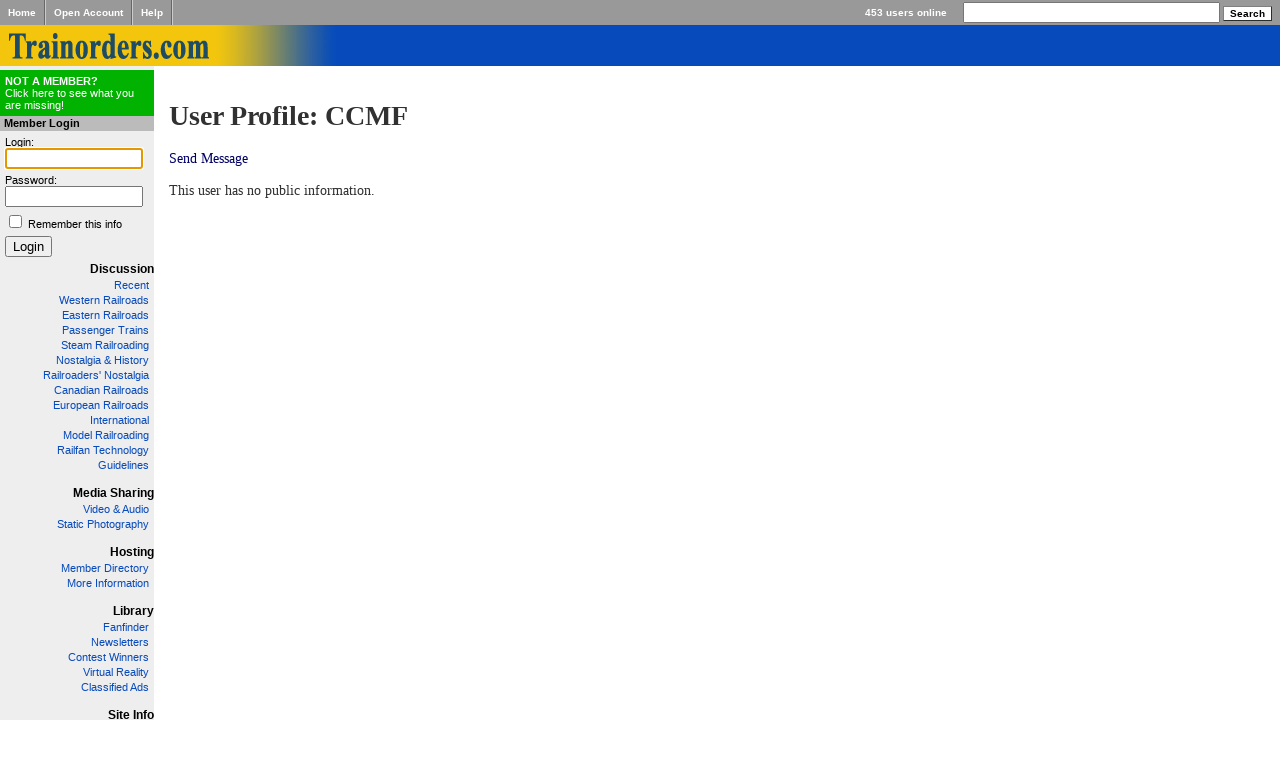

--- FILE ---
content_type: text/css
request_url: https://www.trainorders.com/styles/front-page.css
body_size: 780
content:
/*********  FRONT PAGE - put in own sheet later ************/

hr {
    border: 0;
    background-color: Silver;
    height: 1px;
    margin: 20px 0 20px 0;
}

#latest {
    padding: 0 0 5px 0;
    border-bottom: 1px solid #990002;
    margin: 0 0 5px 0;
}

#latest a {
    text-decoration: none;
    color: #EA0600;
}

#updated {
    color: Gray;
    font-size: 11px;
    margin-bottom: 20px;
}

#updated em {
    font-style: normal;
    color: Black;
}

#front-page-right-sidebar {
    padding: 5px;
    width: 200px;
    float: right;
}

#front-page-right-sidebar li a:hover {
    border-bottom: 1px dotted black;
}

#front-page-right-sidebar h4 {
    margin: 0 0 4px 0;
    font-size: 11px;
    font-weight: bold;
    color: #464646;
}

#front-page-right-sidebar ul {
    list-style: none;
    padding: 0;
    margin: 0 0 20px 3px;
}

#front-page-right-sidebar li {
    background-image: url("/images/carat-left.gif");
    background-repeat: no-repeat;
    background-position: 0 6px;
    padding: 0 0 0 8px;
    font-size: 11px;
    margin: 0 0 2px 0;
}

#front-page-right-sidebar li a {
    text-decoration: none;
}

#discount {
    padding: 5px;
    border: 1px solid #990002;
    margin-bottom: 20px;
    text-align: center;
}

#discount h4 {
    color: red;
}

div.recent-image {
    font-size: 11px;
    margin-bottom: 8px;
    padding: 10px;
    border: 1px solid #DDDDDD;
    text-align: center;
}

div.recent-image img {
    margin-bottom: 3px;
}

#front-page-content {
    margin: 0 230px 0 0;
}

#front-page-content h4 {
    margin: 0 0 4px 0;
    font-size: 13px;
    font-weight: bold;
    color: #464646;
}

#front-page-content h5 {
    background-image: url("/images/carat-left.gif");
    background-repeat: no-repeat;
    background-position: 0 6px;
    padding: 0 0 0 8px;
    margin: 5px 0 2px 0;
    color: #A40000;
    font-weight: bold;
    font-size: 11px;
}

#front-page-content small {
    display: block;
    color: #606060;
    font-size: 12px;
    margin: 0 0 10px 0;
    padding: 0 0 0 8px;
}

#front-page-content ul {
    list-style: none;
    padding: 0;
    margin: 0 0 20px 0;
}

#front-page-content li {
    background-image: url("/images/carat-left.gif");
    background-repeat: no-repeat;
    background-position: 0 6px;
    padding: 0 0 0 8px;
    margin: 0 0 2px 0;
}

#image-of-the-day td img, table.of-the-day td img {
    margin: 0 20px 0 0;
}

.of-the-day a.imgurl img {
    border: 1px solid black;

}

#image-of-the-day-title, .of-the-day-title {
    background-image: url("/images/carat-left.gif");
    background-repeat: no-repeat;
    background-position: 0 8px;
    padding: 0 0 0 8px;
    margin: 0 0 15px 0;
    font-size: 16px;
    font-family: Arial, San-Serif;
    font-weight: bold;
}

#image-of-the-day td ul, table.of-the-day td ul {
    list-style: none;
    padding: 0;
    margin: 0 0 20px 3px;
}

#image-of-the-day td li, table.of-the-day td li {
    background-image: url("/images/carat-left.gif");
    background-repeat: no-repeat;
    background-position: 0 6px;
    padding: 0 0 0 8px;
    font-size: 13px;
    margin: 0 0 2px 0;
}


#pop-video {
    background-color: #EFEFEF;
    padding: 0px;
    margin: 0 0 0px 0;
}

#pop-video h4 {
    color: #053280;
}

#pop-video table {
    margin: 0px;
}

#pop-video img {
    margin-right: 15px;
}

